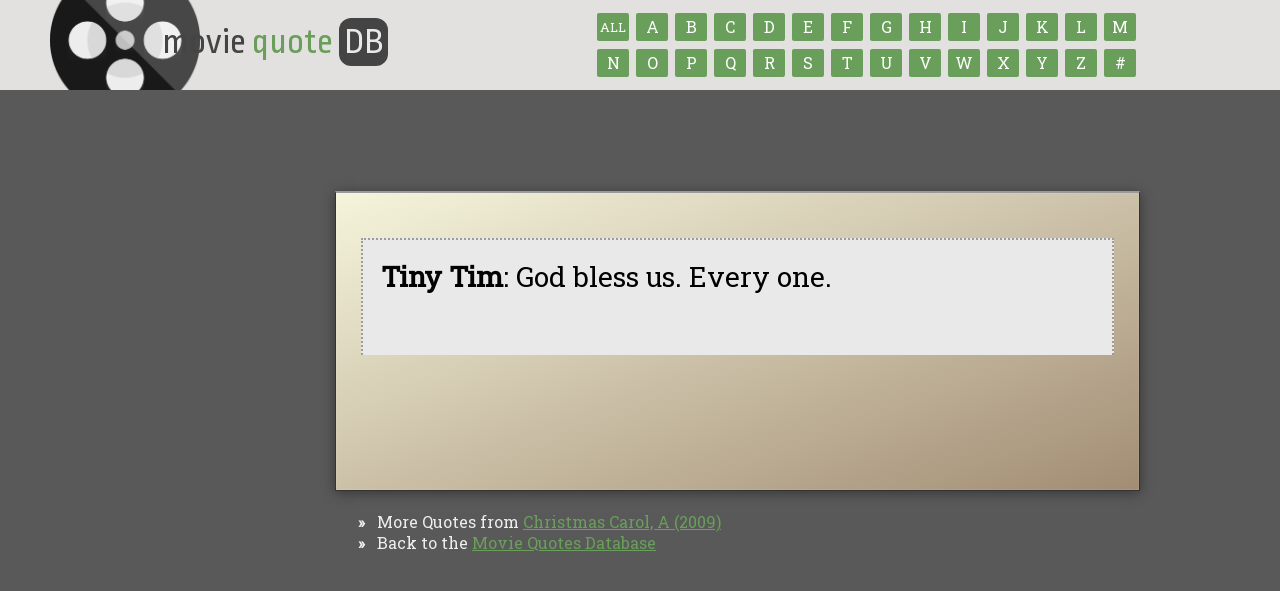

--- FILE ---
content_type: text/javascript
request_url: https://www.moviequotedb.com/global.js
body_size: 653
content:
  function copy_to_clipboard(field) {
    var val = eval("document." + field)
    val.select()

    if (document.all) {
      range = val.createTextRange();
      range.execCommand("Copy");
      alert('Quote successfully copied. Press Ctrl + V to paste');
    }
  }

$(document).ready(function(){
  $("div.alphabet div.letter").click(function(item){
    // var letter = $(this).html().toLowerCase();
    var letter = item.target.id;
    
    if (letter == '#') {
      letter = 'num';
    }

    window.location = '/browse/' + letter + '.html';
  });

  // ---------------------------------------

  // focus/blur effects for input fields
  $('input[type="text"]').focus(function() {
    $(this).addClass("textbox_on");
  });

  $('input[type="text"]').blur(function() {
    $(this).removeClass("textbox_on");
  });

  // hover effect for submit button
  $("input.submitbutton").hover(function() {
    $(this).removeClass("faded");
    $(this).css('cursor', 'pointer');
  }, function() {
    $(this).addClass("faded");
  });

  // ---------------------------------------

  // stuff to do when a rating icon is clicked
  $("img.rate").click(function(item) {
    var quoteid  = item.target.id;
    var src      = item.target.src.indexOf('plus');
    var quotediv = quoteid;
    var ratediv  = "rate_" + quoteid;

    if (src != -1) {
      var rating = 1;
    } else {
      var rating = -1;
    }

    $.post("/rate.php", { id: quoteid, rating: rating }, function(data) {
      // "plus" not found in src value. Must be a negative rating...
      if (rating == -1) {
        var colorclass = 'red';
      } else {
        var colorclass = 'green';
      }
      
      $('#' + quotediv).fadeOut('slow', function() { 
                                       // $('#' + quotediv).removeClass('quote');
                                       $('#' + quotediv).addClass(colorclass);
                                       
                                       // update the rating instantly, for the user to see
				       var oldrating = parseInt($('#rating_' + quoteid).html());
				       var newrating = (rating == -1) ? oldrating - 1 : oldrating + 1;
				            
				       if (!newrating) {
				         newrating = "0";
				       }
				            
				       $('#rating_' + quoteid).html(newrating);

				       if (newrating < 0) {
				         $('#ratingdiv_' + quoteid).removeClass('rate_gray');
				         $('#ratingdiv_' + quoteid).addClass('rate_red');
				       } else if (newrating == 0) {
				         if (oldrating == 1) {
  				           $('#ratingdiv_' + quoteid).removeClass('rate_green');
  				         } else {
  				           $('#ratingdiv_' + quoteid).removeClass('rate_red');
  				         }

				         $('#ratingdiv_' + quoteid).addClass('rate_gray');
				       } else if (newrating > 0) {
				         $('#ratingdiv_' + quoteid).removeClass('rate_gray');
				         $('#ratingdiv_' + quoteid).addClass('rate_green');
				        
				         if (oldrating == 0) {
				           $('#rating_' + quoteid).prepend('+');
				         }
				       }
				       
				       $('#' + ratediv).hide();
                                     });

      $('#' + quotediv).fadeIn("slow");

    });

    return false;
  });

  // ---------------------------------------

});